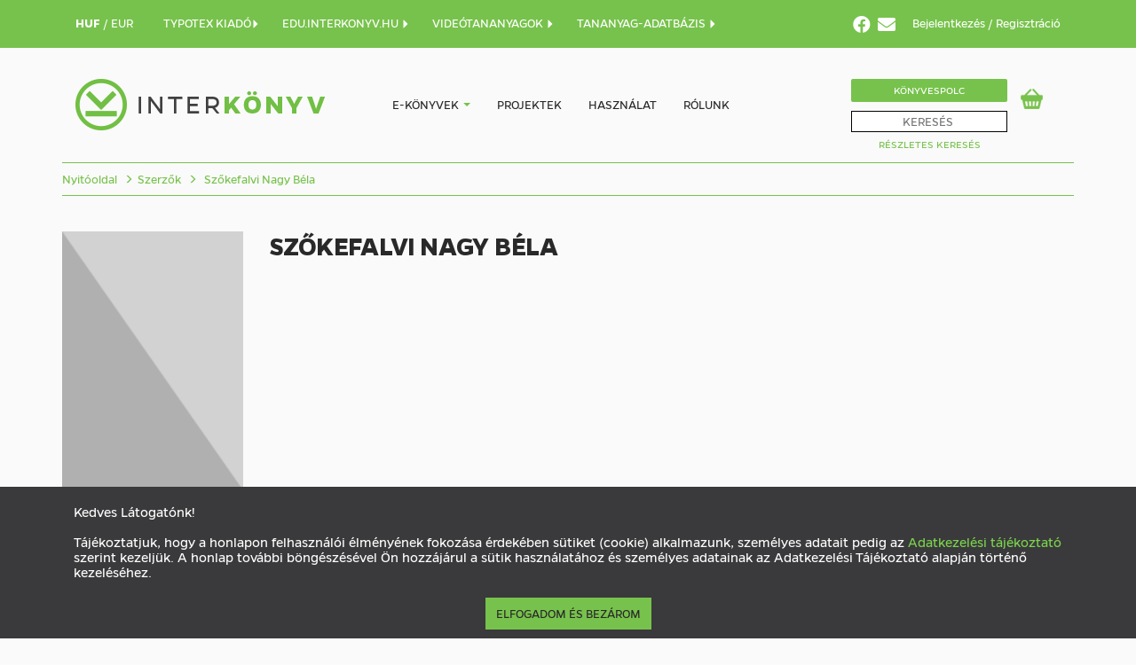

--- FILE ---
content_type: text/html; charset=utf-8
request_url: https://interkonyv.hu/szerzo/szokefalvi-nagy-bela/
body_size: 9396
content:




<!DOCTYPE HTML>
<html lang="hu">
<head>
    <title>Szőkefalvi Nagy Béla könyvei - Interkönyv e-könyváruház</title>
    <meta charset="utf-8">
    <meta name="viewport" content="width=device-width, initial-scale=1">
    <meta http-equiv="content-language" content="hu">
    
<meta name="description" content="Kereshető digitális, elektronikus szakkönyv, tankönyv, pdf, epub, mobi, természettudomány, társadalomtudomány, műszaki tudomány, matematika, fizika."><meta name="keywords" content="A Typotex Kiadó szerzői,  Byung-Chul Han,  Jón Kalman Stefánsson,  Lovász László,  Charles Darwin,  Jared Diamond,  Raymond Smullyan,  Róka Sándor,  Aszódi Attila,  Daniel Arasse, ekönyv, e-könyv, teljes szövegében kereshető e-könyv">

    <!-- Global site tag (gtag.js) - Google Analytics -->
    <script async src="https://www.googletagmanager.com/gtag/js?id=UA-222143-3"></script>
    <script>
        window.dataLayer = window.dataLayer || [];

        function gtag() {
            dataLayer.push(arguments);
        }

        gtag('js', new Date());

        gtag('config', 'UA-222143-3');
    </script>

    <!-- Global site tag (gtag.js) - Google Analytics -->
    
        <script async src="https://www.googletagmanager.com/gtag/js?id=UA-12088629-1"></script>
        <script>window.dataLayer = window.dataLayer || [];

        function gtag() {
            dataLayer.push(arguments);
        }

        gtag('js', new Date());
        gtag('config', 'UA-12088629-1');
        </script>
    


    <link rel="stylesheet" type="text/css" href="/static/css/bootstrap.min.css">
    <link rel="stylesheet" type="text/css" href="/static/css/style.css">
    

    <link rel="stylesheet" type="text/css" href="/static/jquery-ui/jquery-ui.css">

    <script type="text/javascript" src="/static/js/jquery.min.js"></script>
    <script type="text/javascript" src="/static/js/bootstrap.min.js"></script>
    <script type="text/javascript" src="/static/js/dotdotdot.js"></script>
    <script type="text/javascript" src="/static/js/cart.js"></script>
    <script src="https://code.jquery.com/ui/1.13.0/jquery-ui.js"></script>

    
        <link rel="apple-touch-icon" sizes="57x57" href="/static/images/favicon/apple-icon-57x57.png">
        <link rel="apple-touch-icon" sizes="60x60" href="/static/images/favicon/apple-icon-60x60.png">
        <link rel="apple-touch-icon" sizes="72x72" href="/static/images/favicon/apple-icon-72x72.png">
        <link rel="apple-touch-icon" sizes="76x76" href="/static/images/favicon/apple-icon-76x76.png">
        <link rel="apple-touch-icon" sizes="114x114" href="/static/images/favicon/apple-icon-114x114.png">
        <link rel="apple-touch-icon" sizes="120x120" href="/static/images/favicon/apple-icon-120x120.png">
        <link rel="apple-touch-icon" sizes="144x144" href="/static/images/favicon/apple-icon-144x144.png">
        <link rel="apple-touch-icon" sizes="152x152" href="/static/images/favicon/apple-icon-152x152.png">
        <link rel="apple-touch-icon" sizes="180x180" href="/static/images/favicon/apple-icon-180x180.png">
        <link rel="icon" type="image/png" sizes="192x192" href="/static/images/favicon/android-icon-192x192.png">
        <link rel="icon" type="image/png" sizes="32x32" href="/static/images/favicon/favicon-32x32.png">
        <link rel="icon" type="image/png" sizes="96x96" href="/static/images/favicon/favicon-96x96.png">
        <link rel="icon" type="image/png" sizes="16x16" href="/static/images/favicon/favicon-16x16.png">
        <link rel="manifest" href="/static/images/favicon/manifest.json">
        <meta name="msapplication-TileImage" content="/static/images/favicon/ms-icon-144x144.png">
    
    <meta name="msapplication-TileColor" content="#ffffff">
    <meta name="google-site-verification" content="x7iVZeKZiXe7-XNnogYOdqo1yWOZXjro85tn6K5Wvvk"/>
    <script type="text/javascript">
        document.addEventListener("DOMContentLoaded", () => {
            let options = {
                ellipsis: ""
                // Options go here
            };

            
            let wrappers = document.querySelectorAll('.carousel_bookTitleAndAuthor'), i;
            
            for (i = 0; i < wrappers.length; ++i) {
                
                new Dotdotdot(wrappers[i], options);
            }
        });
    </script>

    
    <style>
        #authorBiographyText[aria-expanded="false"] {

        }

        #authorBiographyText[aria-expanded="false"]:after {
            position: absolute;
            bottom: 0;
            left: 0;
            height: 100px;
            width: 100%;
            content: "";
            background: linear-gradient(to top,
            rgba(250, 250, 250, 1) 20%,
            rgba(250, 250, 250, 0) 80%
            );
            pointer-events: none; /* so the text is still selectable */
        }

    </style>

</head>

<body>
<nav id="headerNavBar" class="hidden-sm hidden-xs">
    <div class="container">
        <div class="navbar-collapse ">
            
            
            
            
            
            
            
            
            
            
            
            
                <div class="nav navbar-nav languageNavbar" style="margin-right: 34px;width: auto;">
                    <a href="/penznem/huf/" class=""
                       style="font-weight: bold">
                        HUF
                    </a>
                    /
                    <a href="/penznem/eur/" class=""
                       >
                        EUR
                    </a>
                </div>
            

            
                <div class="nav navbar-nav languageNavbar" style="margin-right: 25px;">
                    <a href="https://www.typotex.hu/" class="">
                        TYPOTEX KIADÓ<i class="glyphicon glyphicon-triangle-right"></i>
                    </a>
                </div>
            
            
                <div class="nav navbar-nav languageNavbar" style="margin-right: 25px;">
                    <a href="https://edu.interkonyv.hu/" class="">
                        EDU.INTERKONYV.HU <i class="glyphicon glyphicon-triangle-right"></i>
                    </a>
                </div>
            
            
                <div class="nav navbar-nav languageNavbar" style="margin-right: 25px;">
                    <a href="https://interkonyv.e-learn.hu/" class="">
                        VIDEÓTANANYAGOK <i class="glyphicon glyphicon-triangle-right"></i>
                    </a>
                </div>
                <div class="nav navbar-nav languageNavbar" style="margin-right: 25px;">
                    <a href="/tananyagvalaszto/" class="">
                        TANANYAG-ADATBÁZIS <i class="glyphicon glyphicon-triangle-right"></i>
                    </a>
                </div>
            
            <div class="nav navbar-nav text-right loginNavbar pull-right">
                
                    <a href="https://www.facebook.com/interkonyv.aruhaz">
                        <i class="fab fa-facebook"
                           style="font-size: 15pt;color:white;vertical-align: sub;margin-right:4pt;"></i>
                    </a>
                    <a href="/hirlevel-feliratkozas/">
                        <i class="fas fa-envelope"
                           style="font-size: 15pt;color:white;vertical-align: sub;margin-right:12pt;"></i>
                    </a>
                
                

    <span class="dropdown">
						<a class="loginDropdownToggle" data-toggle="dropdown" href="#">
                            
                            Bejelentkezés
                        </a>
						<div id="loginDropdown" class="dropdown-menu">
                                    <form action="/bejelentkezes/" method="post">
                            <input type="hidden" name="csrfmiddlewaretoken" value="I69tBvVPuHOBlKPxGtAaJNi3M22F5nYYzGm9k2t8XgwVlfPwH3qffh5sEv1ameU0">

                            <span class="loginLabel">E-mail-cím</span>
                            <input type="text" class="loginField" name="username_or_email"/>
                            <span class="loginLabel">Jelszó</span>
                            <input type="password" class="loginField" name="password"/>
                            <div class="loginActions">
                                <button type="submit"
                                        class="button primaryButton loginButton pull-left">Bejelentkezés</button>
                                <a class="button loginButton pull-right" href="/password_reset/">
                                    Elfelejtett jelszó
                                </a>
                            </div>

                            </form>
						</div>
					</span> /
    
    <a href="/regisztracio/">Regisztráció</a>


            </div>
        </div>
    </div>
</nav>
<nav id="menuNavBar">
    <div class="container no-padding-sm no-padding-xs">
        <nav class="navbar navbar-default">
            <div class="container-fluid">
                <div class="navbar-header">
                    <div id="site-logo" class="navbar-header">
                        <a href="/">
                            
                                <img src="/static/images/logo.png" alt="logo">
                            
                        </a>
                    </div>
                    <div id="respo-menuicon-block" class="hidden-md hidden-lg">
                        <span class="respo-menuicon respo-search" data-toggle="collapse" data-target="#respo-searchbar"
                              aria-expanded="false" aria-controls="respo-searchbar"></span>
                        
                            <div class="cartWidgetBlock cartBlockMobile" id="cart-iconn">
                                <a
            
                href="/vasarlas-elokosar/"
            
                class="cartWidgetIcon"
                id="cart-icon-a" style="background-position-x: 0;" ><span class="cartWidgetNumber" id="cart-icon-n"
              style="display: none;" >0</span></a>
                            </div>
                        
                        <span class="respo-menuicon respo-menu" data-toggle="collapse" data-target="#navbar"
                              aria-expanded="false" aria-controls="navbar"></span>
                    </div>
                </div>
                <div id="navbar" class="navbar-collapse collapse">
                    <div id="respo-menu-control-bar" class="hidden-md hidden-lg">
                        <span class="respo-menuicon respo-menuclose" data-toggle="collapse" data-target="#navbar"
                              aria-expanded="false" aria-controls="navbar"></span>
                    </div>
                    <div id="default-menu">
                        <ul class="nav navbar-nav">
                            
                                
                                <li class="hidden-md hidden-lg"><a href="/bejelentkezes/">Bejelentkezés</a></li>
                                <li class="hidden-md hidden-lg" style="margin-bottom: 35px"><a
                                        href="/regisztracio/">Regisztráció</a></li>
                            
                            <li class="dropdown">
                                <a href="/ujdonsagok/" class="e-books"
                                   style="display: inline-block;padding-right: 0;">
                                    
                                        E-könyvek
                                    
                                </a>
                                <a class="dropdown-toggle" style="display: inline;padding-left: 0;"
                                   data-toggle="dropdown" href="#">
                                    <span class="caret"></span>
                                </a>
                                <ul class="dropdown-menu">
                                    
    

    
        <li><a href="/kategoria/informatika/">Informatika</a></li>
    

    
        <li><a href="/kategoria/irodalom/">Irodalom</a></li>
    

    
        <li><a href="/kategoria/matematika/">Matematika</a></li>
    

    
        <li><a href="/kategoria/muszaki-tudomany/">Műszaki tudomány</a></li>
    

    
        <li><a href="/kategoria/muveszet/">Művészet</a></li>
    

    
        <li><a href="/kategoria/termeszettudomany/">Természettudomány</a></li>
    

    
        <li><a href="/kategoria/tarsadalomtudomany/">Társadalomtudomány</a></li>
    


    
        <li><a href="/kategoria/egyeb-kiadvanyaink/">Egyéb kiadványaink</a></li>
    

    

    

    

    

    

    

    


                                </ul>
                            </li>
                            
                                <li><a href="/projektek/">Projektek</a></li>
                                <li><a href="/hasznalat/">Használat</a></li>
                                <li class="hidden-md hidden-lg">
                                    <a href="/tananyagvalaszto/">Tananyag-adatbázis</a>
                                </li>
                                <li><a href="/rolunk/">Rólunk</a></li>
                                <li class="hidden-md hidden-lg" style="margin-top: 35px">
                                    <a href="/konyvespolc/">Könyvespolc</a>
                                </li>

                                <li class="hidden-md hidden-lg"><a href="/ujdonsagok/">ÚJDONSÁGOK</a></li>
                                <li class="hidden-md hidden-lg"><a href="/szerzok-lista">SZERZŐK</a></li>
                                <li class="hidden-md hidden-lg"><a href="/idegen-nyelvu-konyvek/">IDEGEN
                                    NYELVŰ KÖNYVEK</a></li>
                                <li class="hidden-md hidden-lg"><a href="/open-access/">OPEN ACCESS
                                    KÖNYVEK</a></li>
                                <li class="hidden-md hidden-lg"><a href="/sorozatok/">SOROZATOK</a></li>
                                <li class="hidden-md hidden-lg"><a href="https://www.typotex.hu/">TYPOTEX KIADÓ</a></li>
                                <li class="hidden-md hidden-lg">
                                    <a href="https://edu.interkonyv.hu/">EDU.INTERKONYV.HU</a>
                                </li>
                                <li class="hidden-md hidden-lg">
                                    <a href="https://interkonyv.e-learn.hu/">VIDEÓTANANYAGOK</a>
                                </li>
                            

                        </ul>
                    </div>
                    <div id="respo-menu-bottom-bar" class="hidden-md hidden-lg">
                        <div id="respo-menu-bottom-bar-inner">
                            <ul id="respo-login-menu" class="nav navbar-nav">
                                
                                
                                
                                
                                
                                
                                
                                
                                
                                
                                
                                
                            </ul>
                            <div id="respo-menu-social-bar">
                                
                                    <a href="https://www.facebook.com/interkonyv.aruhaz/">Facebook</a>
                                
                                <span class="respo-menu-social-separator">|</span>
                                <a href="#">Hírlevél</a>
                            </div>
                        </div>
                    </div>
                    <ul class="nav navbar-nav navbar-right hidden-sm hidden-xs" style="margin-top: 15px;">
                        <li id="searchWrapBox">
                            
                                <a id="bookshelfButton" href="/konyvespolc/">Könyvespolc</a>
                            
                            <form action="/kereses/" method="post"><input id="searchFieldv2" type="search" name="query" placeholder="KERESÉS"/><input type="submit"
               style="position: absolute; left: -9999px; width: 1px; height: 1px;"
               tabindex="-1"/></form><div class="popping-results"></div>

    <script>
        function start_loader() {
            let loaderdiv = $('div#loaderdiv');
            if (loaderdiv) {
                loaderdiv.show();
                $('body').css('cursor', 'progress');
            }
        }

        $(function () {
            let cache = {};
            $.widget("custom.catcomplete", $.ui.autocomplete, {
                _create: function () {
                    this._super();
                    this.widget().menu("option", "items", "> :not(.ui-autocomplete-category)");
                },
                _renderMenu: function (ul, items) {
                    let that = this;
                    $.each(items, function (index, item) {
                        let li;
                        li = that._renderItemData(ul, item);
                        if (item.is_category) {
                            li.addClass('menu-category-item');
                        }
                    });
                },
            });

            $("#searchFieldv2").catcomplete({
                delay: 0,
                minLength: 3,
                source: function (request, response) {
                    let term = request.term;
                    if (term in cache) {
                        response(cache[term]);
                        return;
                    }

                    $.getJSON(/search-ajax/, request, function (data, status, xhr) {
                        cache[term] = data;
                        response(data);
                    });
                },
                select: function (event, ui) {
                    start_loader();
                    document.location.href = ui.item.link;
                    return false;
                }
            });

            $('#searchFieldv2').keypress(function (event) {
                let keycode = (event.keyCode ? event.keyCode : event.which);
                if (keycode === 13) {
                    start_loader();
                }
            });
        });
    </script>

                            
                            
                            
                            
                            
                            
                            <a id="advancedSearchButton" href="/advanced-search/">Részletes Keresés</a>
                        </li>
                        
                            <li>
                                <div class="cartWidgetBlock" id="cart-icon">
                                    <a
            
                href="/vasarlas-elokosar/"
            
                class="cartWidgetIcon"
                id="cart-icon-a" style="background-position-x: 0;" ><span class="cartWidgetNumber" id="cart-icon-n"
              style="display: none;" >0</span></a>
                                </div>
                            </li>
                        
                    </ul>
                </div>
                <!--/.nav-collapse -->
            </div>

            <!--/.container-fluid -->
        </nav>
        <div id="loaderdiv" style="width: 100%; height: 800px; text-align: center; display: none;">
            
                <img src="/static/images/loader.svg" alt="a"
                     style="width: 200px; height: 200px;margin-top: 120px;"/>
            
        </div>
    </div>
    <div class="hidden-md hidden-lg">
        <div id="respo-searchbar" class="collapse ">
            <form action="/kereses/" method="post" style="position: relative" id="mobilesearchbar"><input id="searchField" type="search" name="query" placeholder="KERESÉS"/><input type="submit"
               style="position: absolute; left: -9999px; width: 1px; height: 1px;"
               tabindex="-1"/><button id="submitButton" class="hidden-lg hidden-md"
                style="border: none; position: absolute; right: 0.3em; top: 0.6em; background: none;"><i class="fa fa-search"></i></button></form>
        </div>
    </div>
</nav>

    <section class="breadcrumbSection hidden-sm hidden-xs">
        <div class="container">
            <nav>
                <hr class="breadcrumbLine">
                <ol class="breadcrumb">
                    <li class="breadcrumb-item"><a href="/">Nyitóoldal</a></li>
                    <li class="breadcrumb-item"><a href="/szerzok-lista">Szerzők</a></li>
                    <li class="breadcrumb-item">
                        <a href="/szerzo/szokefalvi-nagy-bela/">Szőkefalvi Nagy Béla</a>
                    </li>
                </ol>
                <hr class="breadcrumbLine"/>
            </nav>
        </div>
    </section>

    <section>
        <div class="container">
            <div class="row flex-row-xs flex-row-sm authorRow">
                <div class="col-xs-6 col-sm-6 col-md-15 col-lg-15">
                    <div class="authorImage">
                        
                            <img src="/static/images/ures_borito_ff.png" class="img-responsive">
                        
                    </div>
                </div>
                <div class="col-xs-6 col-sm-6 col-md-6 col-lg-6 pull-left no-left-padding-xs no-left-padding-sm">
                    <div class="authorData">
                        <h2 class="authorName">Szőkefalvi Nagy Béla</h2>
                        
                        
                        
                        
                    </div>
                </div>
                <div class="col-xs-12 col-sm-12 col-md-7 col-lg-7 pull-left">
                    <div class="authorBiography">
                        <div id="authorBiographyText" style="position: relative;">
                            
                        </div>
                    </div>
                </div>
            </div>
        </div>
    </section>

    <section>
        <div class="container no-padding-sm no-padding-xs">
            <h3 class="sectionTitle">A szerző könyvei</h3>
            
<div id="authorsBookCarousel" class="bookCarousel carousel slide" data-ride="carousel"><!-- Carousel diák --><div class="carousel-inner"><div class="item active"><div class="carousel_book col-md-15 col-sm-4 col-xs-6"><a href="/konyvek/szokefalvi-nagy-bela-komplex-fuggvenytan/"><div class="carousel_bookImage"><img src="/media/CACHE/images/covers/komplexfvborito/c847190ec0a71977ce21d1ee430229f6.png" class="img-responsive"
             alt="Szőkefalvi Nagy Béla - Kérchy László: Komplex függvénytan"></div><div class="carousel_bookTitleAndAuthor"><span class="title">Komplex függvénytan</span><br/><span class="author">Szőkefalvi Nagy Béla - Kérchy László</span></div><div class="carousel_bookPrice">
                                    
                                        Ár:
                                        <span class="discountPrice">1 600 Ft</span></div></a><a class="addToCartButton" href="/konyvek/szokefalvi-nagy-bela-komplex-fuggvenytan/">Részletek</a></div></div><div class="item"></div></div><!-- /Carousel diák --></div>
        </div>
    </section>

    <section>
        <div class="container no-padding-sm no-padding-xs">
            <h3 class="sectionTitle">Ajánlott kötetek</h3>
            
<div id="recommendedItemsCarousel" class="bookCarousel carousel slide" data-ride="carousel"><!-- Carousel diák --><div class="carousel-inner"><div class="item active"><div class="carousel_book col-md-15 col-sm-4 col-xs-6"><a href="/konyvek/kornai_andras_vektorszemantika/"><div class="carousel_bookImage"><img src="/media/CACHE/images/covers/korna310_20241120_101239./23097ca98e4f1bc0020efb1ed45e86ff.png" class="img-responsive"
             alt="Kornai András: Vektorszemantika"></div><div class="carousel_bookTitleAndAuthor"><span class="title">Vektorszemantika</span><br/><span class="author">Kornai András</span></div><div class="carousel_bookPrice">
                                    
                                        Ár:
                                        <span class="discountPrice">0 Ft</span></div></a><a class="addToCartButton" href="/konyvek/kornai_andras_vektorszemantika/">Részletek</a></div><div class="carousel_book col-md-15 col-sm-4 col-xs-6"><a href="/konyvek/klasszikus-mechanika-matematikusoknak/"><div class="carousel_bookImage"><img src="/media/CACHE/images/covers/hatvani_mechanika_borito/4237ea20ba66ed1ac7d2c279926ef8ff.png" class="img-responsive"
             alt="Hatvani László: Klasszikus mechanika matematikusoknak"></div><div class="carousel_bookTitleAndAuthor"><span class="title">Klasszikus mechanika matematikusoknak</span><br/><span class="author">Hatvani László</span></div><div class="carousel_bookPrice">
                                    
                                        Ár:
                                        <span class="discountPrice">1 500 Ft</span></div></a><a class="addToCartButton" href="/konyvek/klasszikus-mechanika-matematikusoknak/">Részletek</a></div><div class="carousel_book col-md-15 col-sm-4 col-xs-6"><a href="/konyvek/hollo-gabor-geometria-a-matematikaversenyeken/"><div class="carousel_bookImage"><img src="/media/CACHE/images/covers/hollo100/b80e1e78a61885635d4a81a7e0797e64.png" class="img-responsive"
             alt="Holló Gábor: Geometria a matematikaversenyeken"></div><div class="carousel_bookTitleAndAuthor"><span class="title">Geometria a matematikaversenyeken</span><br/><span class="author">Holló Gábor</span></div><div class="carousel_bookPrice">
                                    
                                        Ár:
                                        <span class="discountPrice">3 800 Ft</span></div></a><a class="addToCartButton" href="/konyvek/hollo-gabor-geometria-a-matematikaversenyeken/">Részletek</a></div><div class="carousel_book col-md-15 col-sm-4 col-xs-6"><a href="/konyvek/terjeki-jozsef-differencialegyenletek/"><div class="carousel_bookImage"><img src="/media/CACHE/images/covers/terjekidiffegyenletek_borito/24cb157f917cf5cdbcfb368b2d864aab.png" class="img-responsive"
             alt="Terjéki József: Differenciálegyenletek"></div><div class="carousel_bookTitleAndAuthor"><span class="title">Differenciálegyenletek</span><br/><span class="author">Terjéki József</span></div><div class="carousel_bookPrice">
                                    
                                        Ár:
                                        <span class="discountPrice">900 Ft</span></div></a><a class="addToCartButton" href="/konyvek/terjeki-jozsef-differencialegyenletek/">Részletek</a></div><div class="carousel_book col-md-15 col-sm-4 col-xs-6"><a href="/konyvek/kiss-gyorgy-szonyi-tamas-veges-geometriak/"><div class="carousel_bookImage"><img src="/media/CACHE/images/covers/szonyikissvegesgeom_borito/39ea085aaf5bbfb7db5d936a1524a332.png" class="img-responsive"
             alt="Kiss György - Szőnyi Tamás: Véges geometriák"></div><div class="carousel_bookTitleAndAuthor"><span class="title">Véges geometriák</span><br/><span class="author">Kiss György - Szőnyi Tamás</span></div><div class="carousel_bookPrice">
                                    
                                        Ár:
                                        <span class="discountPrice">1 500 Ft</span></div></a><a class="addToCartButton" href="/konyvek/kiss-gyorgy-szonyi-tamas-veges-geometriak/">Részletek</a></div></div><div class="item"><div class="carousel_book col-md-15 col-sm-4 col-xs-6"><a href="/konyvek/nemeth-jozsef-varga-antal-az-integralrol/"><div class="carousel_bookImage"><img src="/media/CACHE/images/covers/nemethvargaintegral_borito/8b4c8be98fae4333dda33447382adff2.png" class="img-responsive"
             alt="Németh József - Varga Antal: Az integrálról"></div><div class="carousel_bookTitleAndAuthor"><span class="title">Az integrálról</span><br/><span class="author">Németh József - Varga Antal</span></div><div class="carousel_bookPrice">
                                    
                                        Ár:
                                        <span class="discountPrice">1 600 Ft</span></div></a><a class="addToCartButton" href="/konyvek/nemeth-jozsef-varga-antal-az-integralrol/">Részletek</a></div><div class="carousel_book col-md-15 col-sm-4 col-xs-6"><a href="/konyvek/totik-vilmos-halmazelmeleti-feladatok-es-tetelek/"><div class="carousel_bookImage"><img src="/media/CACHE/images/covers/totikhalmazelmelet_borito/511da24508113b4c64300d79a534f7cd.png" class="img-responsive"
             alt="Totik Vilmos: Halmazelméleti feladatok és tételek"></div><div class="carousel_bookTitleAndAuthor"><span class="title">Halmazelméleti feladatok és tételek</span><br/><span class="author">Totik Vilmos</span></div><div class="carousel_bookPrice">
                                    
                                        Ár:
                                        <span class="discountPrice">1 200 Ft</span></div></a><a class="addToCartButton" href="/konyvek/totik-vilmos-halmazelmeleti-feladatok-es-tetelek/">Részletek</a></div><div class="carousel_book col-md-15 col-sm-4 col-xs-6"><a href="/konyvek/balintne-szendrei-maria-czedli-gabor-szendrei-agnes-absztrakt-algebrai-feladatok/"><div class="carousel_bookImage"><img src="/media/CACHE/images/covers/szendreiczedliabsztraktalg_borito/35eeb6759c060f99c5dc7cf90729d71d.png" class="img-responsive"
             alt="Bálintné Szendrei Mária - Czédli Gábor - Szendrei Ágnes: Absztrakt algebrai feladatok"></div><div class="carousel_bookTitleAndAuthor"><span class="title">Absztrakt algebrai feladatok</span><br/><span class="author">Bálintné Szendrei Mária - Czédli Gábor - Szendrei Ágnes</span></div><div class="carousel_bookPrice">
                                    
                                        Ár:
                                        <span class="discountPrice">2 800 Ft</span></div></a><a class="addToCartButton" href="/konyvek/balintne-szendrei-maria-czedli-gabor-szendrei-agnes-absztrakt-algebrai-feladatok/">Részletek</a></div><div class="carousel_book col-md-15 col-sm-4 col-xs-6"><a href="/konyvek/hatvani-laszlo-kalkulus-kozgazdaszoknak/"><div class="carousel_bookImage"><img src="/media/CACHE/images/covers/hatvanikalkuluskozg_borito/c5010c4d8fcbce66337ffea548be7747.png" class="img-responsive"
             alt="Hatvani László: Kalkulus közgazdászoknak"></div><div class="carousel_bookTitleAndAuthor"><span class="title">Kalkulus közgazdászoknak</span><br/><span class="author">Hatvani László</span></div><div class="carousel_bookPrice">
                                    
                                        Ár:
                                        <span class="discountPrice">1 500 Ft</span></div></a><a class="addToCartButton" href="/konyvek/hatvani-laszlo-kalkulus-kozgazdaszoknak/">Részletek</a></div><div class="carousel_book col-md-15 col-sm-4 col-xs-6"><a href="/konyvek/kerchy-laszlo-bevezetes-a-veges-dimenzos-vektorterek-elmeletebe/"><div class="carousel_bookImage"><img src="/media/CACHE/images/covers/kerchyvegesdimenzios_borito/ec8dae704177b0fb6d9eb4ec835ceb89.png" class="img-responsive"
             alt="Kérchy László: Bevezetés a véges dimenziós vektorterek elméletébe"></div><div class="carousel_bookTitleAndAuthor"><span class="title">Bevezetés a véges dimenziós vektorterek elméletébe</span><br/><span class="author">Kérchy László</span></div><div class="carousel_bookPrice">
                                    
                                        Ár:
                                        <span class="discountPrice">1 600 Ft</span></div></a><a class="addToCartButton" href="/konyvek/kerchy-laszlo-bevezetes-a-veges-dimenzos-vektorterek-elmeletebe/">Részletek</a></div></div></div><!-- /Carousel diák --><!-- Navigációs nyilak --><a class="left carousel-control" href="#recommendedItemsCarousel" data-slide="prev"><span class="glyphicon glyphicon-menu-left"></span><span class="sr-only">Előző</span></a><a class="right carousel-control" href="#recommendedItemsCarousel" data-slide="next"><span class="glyphicon glyphicon-menu-right"></span><span class="sr-only">Következő</span></a><!-- /Navigációs nyilak --></div>

        </div>
    </section>



<footer>
    <div class="container">
        <hr class="footerLine"/>
        <div id="footerMenu" class="row">
            <div class="col-md-4 col-sm-12 col-xs-12 footer-logo-col">
                <a href="#">
                    
                        <img src="/static/images/logo_footer_transp.png" alt="footer logo"/>
                    
                </a>
            </div>
            
            <div class="col-md-2 col-sm-6 col-xs-6 col-sm-6 col-xs-6">
                <strong class="footerCategoryHeader">Oldaltérkép</strong>
                <ul class="list-unstyled">
                    
                        <li><a href="/ujdonsagok/">E-könyvek</a></li>
                        <li><a href="/projektek/">Projektek</a></li>
                        <li><a href="/hasznalat/">Használat</a></li>
                        <li><a href="https://interkonyv.e-learn.hu/">Videótananyagok</a></li>
                        <li><a href="/tananyagvalaszto/">Tananyag-adatbázis</a></li>
                    
                </ul>
            </div>
            <div class="col-md-2 col-sm-6 col-xs-6 col-sm-6 col-xs-6">
                <strong class="footerCategoryHeader">Kapcsolat</strong>
                <div>
                    Typotex Kiadó<br/>
                    1024 Budapest<br/>
                    Fillér utca 9-11.<br/>
                    (+36-1) 315-0256<br/>
                    
                        <a href="&#109;&#97;&#105;&#108;&#116;&#111;&#58;&#105;&#110;&#102;&#111;&#64;&#105;&#110;&#116;&#101;&#114;&#107;&#111;&#110;&#121;&#118;&#46;&#104;&#117;">&#105;&#110;&#102;&#111;&#64;&#105;&#110;&#116;&#101;&#114;&#107;&#111;&#110;&#121;&#118;&#46;&#104;&#117;</a>
                    
                </div>
            </div>
            
                <div class="col-md-2 col-sm-6 col-xs-6">
                    <strong class="footerCategoryHeader">Közösség</strong>
                    <ul class="list-unstyled">
                        
                            <li><a href="https://www.facebook.com/interkonyv.aruhaz/">Facebook</a></li>
                        
                        <li><a href="/hirlevel-feliratkozas/">Hírlevél</a></li>

                    </ul>
                    
                        
<a href="http://simplepartner.hu/PaymentService/Fizetesi_tajekoztato.pdf" target="_blank"><img src="/static/images/simplepay/PaymentService_SimplePay_Logo_250701/SimplePay_Logo_wo_Amex/simplepay_200x50.png"
             style="width: 100%;max-width: 160px;"
             alt="accepted credit cards"/></a>
                    
                </div>
                <div class="col-md-2 col-sm-6 col-xs-6">
                    
                        <a href="/projektek/">
                            <img src="/static/images/sz2020/szechenyi_2020_logo_fekvo_color_RGB_165.png"
                                 alt="uj szechenyi terv 2020"
                                 style="width: 100%;height: auto;max-width: 135px;"/>
                        </a>
                        <a href="/projektek/">
                            <img src="/static/images/sz2020/1_infoblokk_2020_ERFA_3C_165.png"
                                 alt="uj szechenyi terv 2020"
                                 style="width: 100%;height: auto;max-width: 135px;"/>
                        </a>
                    
                </div>
            

        </div>
        <div id="legalMenu" class="navbar">
            <ul class="nav navbar-nav navbar-right">
                <li><a href="/adatkezeles/">Adatkezelés</a></li>
                <li><a href="/aszf/">ÁSZF</a></li>
                <li><a href="/impresszum/">Impresszum</a></li>
            </ul>
        </div>
        <hr class="footerLine"/>
        <div id="footerBackToTop" class="glyphicon glyphicon-menu-up"></div>
    </div>
</footer>
<script src="https://cdn.jsdelivr.net/npm/js-cookie@3.0.0-rc.1/dist/js.cookie.min.js"></script>
<script type="text/javascript" src="/static/js/interkonyv_custom.js"></script>
<script type="text/javascript" src="/static/js/readmore.min.js"></script>

    <script>
        $(document).ready(function () {
            $('#authorBiographyText').readmore({
                speed: 200,
                collapsedHeight: 250,
                moreLink: '<a href="#">Tovább</a>',
                lessLink: '<a href="#">Bezár</a>'
            });
        });
    </script>


<div id="cookie_disclaimer"
     style="display: none; bottom: 0;z-index: 9999; position: fixed;left:0;right:0;width:100%;background: #3a393b;padding:10px;text-align: center; top: auto;">
    <div style="width: 90%;margin:auto;display:flex;align-content: center;justify-content: center;align-items: center;flex-wrap: wrap;text-align: center">
        <span style="display: block;padding: 10px;text-align: left;color:#fff;">
            <p style="color: #fff;">Kedves Látogatónk!<br/><br/>
                Tájékoztatjuk, hogy a honlapon felhasználói élményének fokozása érdekében sütiket (cookie) alkalmazunk,
                személyes adatait pedig az
                <a href="/adatkezeles/" target="_blank" class="">
                    <span style="color:#7bd34e;">Adatkezelési tájékoztató</span>
                </a>
                szerint kezeljük. A honlap további böngészésével Ön hozzájárul a sütik használatához és személyes adatainak az
                Adatkezelési Tájékoztató alapján történő kezeléséhez.
</p>
        </span>
        <a id="cookie_disclaimer_close" href="#" class="actionButton">
            <span>Elfogadom és bezárom</span>
        </a>
    </div>
</div>
</body>
</html>
